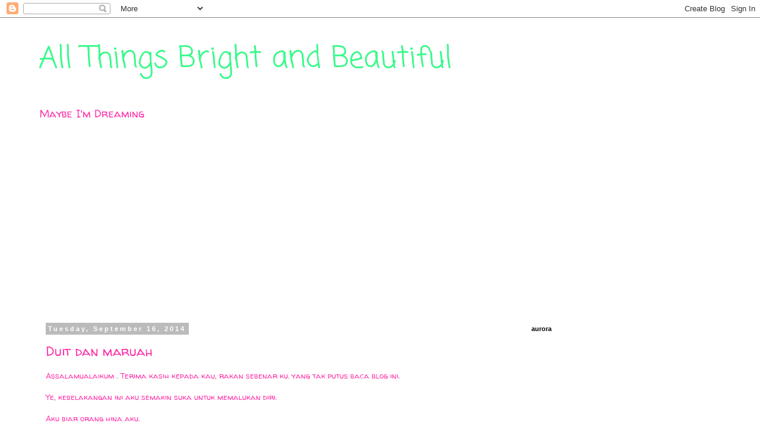

--- FILE ---
content_type: text/html; charset=utf-8
request_url: https://www.google.com/recaptcha/api2/aframe
body_size: 267
content:
<!DOCTYPE HTML><html><head><meta http-equiv="content-type" content="text/html; charset=UTF-8"></head><body><script nonce="V7X7WqEKNaO6AqfRIligHw">/** Anti-fraud and anti-abuse applications only. See google.com/recaptcha */ try{var clients={'sodar':'https://pagead2.googlesyndication.com/pagead/sodar?'};window.addEventListener("message",function(a){try{if(a.source===window.parent){var b=JSON.parse(a.data);var c=clients[b['id']];if(c){var d=document.createElement('img');d.src=c+b['params']+'&rc='+(localStorage.getItem("rc::a")?sessionStorage.getItem("rc::b"):"");window.document.body.appendChild(d);sessionStorage.setItem("rc::e",parseInt(sessionStorage.getItem("rc::e")||0)+1);localStorage.setItem("rc::h",'1768660201852');}}}catch(b){}});window.parent.postMessage("_grecaptcha_ready", "*");}catch(b){}</script></body></html>

--- FILE ---
content_type: text/plain
request_url: https://www.google-analytics.com/j/collect?v=1&_v=j102&a=1554407143&t=pageview&_s=1&dl=https%3A%2F%2Fyamilalala.blogspot.com%2F2014%2F09%2Fduit-dan-maruah.html&ul=en-us%40posix&dt=All%20Things%20Bright%20and%20Beautiful%3A%20Duit%20dan%20maruah&sr=1280x720&vp=1280x720&_u=IEBAAEABAAAAACAAI~&jid=1045278539&gjid=1559347323&cid=1614972714.1768660199&tid=UA-44827087-1&_gid=1331469013.1768660199&_r=1&_slc=1&z=1868123037
body_size: -453
content:
2,cG-3JBGDRHZ41